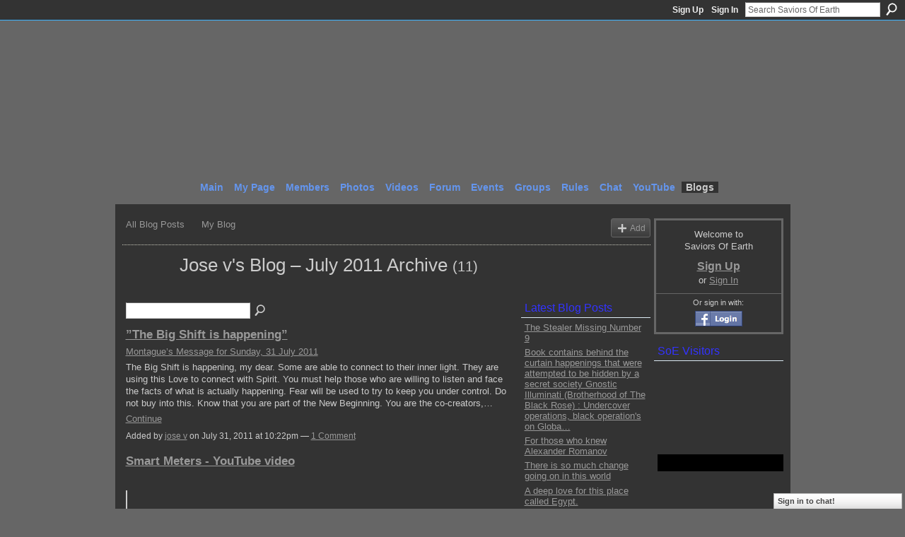

--- FILE ---
content_type: text/html; charset=UTF-8
request_url: https://saviorsofearth.ning.com/profiles/blog/list?user=3ne1ew5260997&month=07&year=2011&promoted=
body_size: 53262
content:
<!DOCTYPE html>
<html lang="en" xmlns:og="http://ogp.me/ns#">
    <head data-layout-view="default">
<script>
    window.dataLayer = window.dataLayer || [];
        </script>
<!-- Google Tag Manager -->
<script>(function(w,d,s,l,i){w[l]=w[l]||[];w[l].push({'gtm.start':
new Date().getTime(),event:'gtm.js'});var f=d.getElementsByTagName(s)[0],
j=d.createElement(s),dl=l!='dataLayer'?'&l='+l:'';j.async=true;j.src=
'https://www.googletagmanager.com/gtm.js?id='+i+dl;f.parentNode.insertBefore(j,f);
})(window,document,'script','dataLayer','GTM-T5W4WQ');</script>
<!-- End Google Tag Manager -->
            <meta http-equiv="Content-Type" content="text/html; charset=utf-8" />
    <title>Jose v&#039;s Blog - Saviors Of Earth</title>
    <link rel="icon" href="https://saviorsofearth.ning.com/favicon.ico" type="image/x-icon" />
    <link rel="SHORTCUT ICON" href="https://saviorsofearth.ning.com/favicon.ico" type="image/x-icon" />
    <meta name="description" content="Jose v's Blog | A place to unify with oneness, to lift and transform the frequencies of planet Earth, simply by embodying and anchoring love's presence here" />
    <meta name="keywords" content="love, awakening, oneness, enlightment, ascension" />
<meta name="title" content="Jose v&#039;s Blog" />
<meta property="og:type" content="website" />
<meta property="og:url" content="https://saviorsofearth.ning.com/profiles/blog/list?user=3ne1ew5260997&amp;month=07&amp;year=2011&amp;promoted=" />
<meta property="og:title" content="Jose v&#039;s Blog" />
<meta property="og:image" content="https://storage.ning.com/topology/rest/1.0/file/get/2745958870?profile=UPSCALE_150x150">
<meta name="twitter:card" content="summary" />
<meta name="twitter:title" content="Jose v&#039;s Blog" />
<meta name="twitter:description" content="Jose v's Blog | A place to unify with oneness, to lift and transform the frequencies of planet Earth, simply by embodying and anchoring love's presence here" />
<meta name="twitter:image" content="https://storage.ning.com/topology/rest/1.0/file/get/2745958870?profile=UPSCALE_150x150" />
<link rel="image_src" href="https://storage.ning.com/topology/rest/1.0/file/get/2745958870?profile=UPSCALE_150x150" />
<script type="text/javascript">
    djConfig = { preventBackButtonFix: false, isDebug: false }
ning = {"CurrentApp":{"premium":true,"iconUrl":"https:\/\/storage.ning.com\/topology\/rest\/1.0\/file\/get\/2745958870?profile=UPSCALE_150x150","url":"httpssaviorsofearth.ning.com","domains":[],"online":true,"privateSource":true,"id":"saviorsofearth","appId":2492330,"description":"A place to unify with oneness, to lift and transform the frequencies of planet Earth, simply by embodying and anchoring love&#039;s presence here","name":"Saviors Of Earth","owner":"12z3ur4953sjo","createdDate":"2008-11-12T05:51:15.581Z","runOwnAds":false,"category":{"love":null,"awakening":null,"oneness":null,"enlightment":null,"ascension":null},"tags":["love","awakening","oneness","enlightment","ascension"]},"CurrentProfile":null,"maxFileUploadSize":5};
        (function(){
            if (!window.ning) { return; }

            var age, gender, rand, obfuscated, combined;

            obfuscated = document.cookie.match(/xgdi=([^;]+)/);
            if (obfuscated) {
                var offset = 100000;
                obfuscated = parseInt(obfuscated[1]);
                rand = obfuscated / offset;
                combined = (obfuscated % offset) ^ rand;
                age = combined % 1000;
                gender = (combined / 1000) & 3;
                gender = (gender == 1 ? 'm' : gender == 2 ? 'f' : 0);
                ning.viewer = {"age":age,"gender":gender};
            }
        })();

        if (window.location.hash.indexOf('#!/') == 0) {
        window.location.replace(window.location.hash.substr(2));
    }
    window.xg = window.xg || {};
xg.captcha = {
    'shouldShow': false,
    'siteKey': '6Ldf3AoUAAAAALPgNx2gcXc8a_5XEcnNseR6WmsT'
};
xg.addOnRequire = function(f) { xg.addOnRequire.functions.push(f); };
xg.addOnRequire.functions = [];
xg.addOnFacebookLoad = function (f) { xg.addOnFacebookLoad.functions.push(f); };
xg.addOnFacebookLoad.functions = [];
xg._loader = {
    p: 0,
    loading: function(set) {  this.p++; },
    onLoad: function(set) {
                this.p--;
        if (this.p == 0 && typeof(xg._loader.onDone) == 'function') {
            xg._loader.onDone();
        }
    }
};
xg._loader.loading('xnloader');
if (window.bzplcm) {
    window.bzplcm._profileCount = 0;
    window.bzplcm._profileSend = function() { if (window.bzplcm._profileCount++ == 1) window.bzplcm.send(); };
}
xg._loader.onDone = function() {
            if(window.bzplcm)window.bzplcm.start('ni');
        xg.shared.util.parseWidgets();    var addOnRequireFunctions = xg.addOnRequire.functions;
    xg.addOnRequire = function(f) { f(); };
    try {
        if (addOnRequireFunctions) { dojo.lang.forEach(addOnRequireFunctions, function(onRequire) { onRequire.apply(); }); }
    } catch (e) {
        if(window.bzplcm)window.bzplcm.ts('nx').send();
        throw e;
    }
    if(window.bzplcm) { window.bzplcm.stop('ni'); window.bzplcm._profileSend(); }
};
window.xn = { track: { event: function() {}, pageView: function() {}, registerCompletedFlow: function() {}, registerError: function() {}, timer: function() { return { lapTime: function() {} }; } } };</script>
<link rel="alternate" type="application/atom+xml" title="Jose v&#039;s Blog - Saviors Of Earth" href="https://saviorsofearth.ning.com/profiles/blog/feed?user=3ne1ew5260997&amp;xn_auth=no" />
<style type="text/css" media="screen,projection">
#xg_navigation ul div.xg_subtab ul li a {
    color:#000099;
    background:#000000;
}
#xg_navigation ul div.xg_subtab ul li a:hover {
    color:#FF0000;
    background:#131313;
}
</style>

<style type="text/css" media="screen,projection">
@import url("https://static.ning.com/socialnetworkmain/widgets/index/css/common.min.css?xn_version=1229287718");
@import url("https://static.ning.com/socialnetworkmain/widgets/profiles/css/component.min.css?xn_version=467783652");
@import url("https://static.ning.com/socialnetworkmain/widgets/chat/css/bottom-bar.min.css?xn_version=512265546");

</style>

<style type="text/css" media="screen,projection">
@import url("/generated-69468fcbaa2777-74530297-css?xn_version=202512201152");

</style>

<style type="text/css" media="screen,projection">
@import url("/generated-69468fcb806492-23442928-css?xn_version=202512201152");

</style>

<!--[if IE 6]>
    <link rel="stylesheet" type="text/css" href="https://static.ning.com/socialnetworkmain/widgets/index/css/common-ie6.min.css?xn_version=463104712" />
<![endif]-->
<!--[if IE 7]>
<link rel="stylesheet" type="text/css" href="https://static.ning.com/socialnetworkmain/widgets/index/css/common-ie7.css?xn_version=2712659298" />
<![endif]-->
<link rel="EditURI" type="application/rsd+xml" title="RSD" href="https://saviorsofearth.ning.com/profiles/blog/rsd" />

    </head>
    <body>
<!-- Google Tag Manager (noscript) -->
<noscript><iframe src="https://www.googletagmanager.com/ns.html?id=GTM-T5W4WQ"
height="0" width="0" style="display:none;visibility:hidden"></iframe></noscript>
<!-- End Google Tag Manager (noscript) -->
                <div id="xn_bar">
            <div id="xn_bar_menu">
                <div id="xn_bar_menu_branding" >
                                    </div>

                <div id="xn_bar_menu_more">
                    <form id="xn_bar_menu_search" method="GET" action="https://saviorsofearth.ning.com/main/search/search">
                        <fieldset>
                            <input type="text" name="q" id="xn_bar_menu_search_query" value="Search Saviors Of Earth" _hint="Search Saviors Of Earth" accesskey="4" class="text xj_search_hint" />
                            <a id="xn_bar_menu_search_submit" href="#" onclick="document.getElementById('xn_bar_menu_search').submit();return false">Search</a>
                        </fieldset>
                    </form>
                </div>

                            <ul id="xn_bar_menu_tabs">
                                            <li><a href="https://saviorsofearth.ning.com/main/authorization/signUp?target=https%3A%2F%2Fsaviorsofearth.ning.com%2Fprofiles%2Fblog%2Flist%3Fuser%3D3ne1ew5260997%26month%3D07%26year%3D2011%26promoted%3D">Sign Up</a></li>
                                                <li><a href="https://saviorsofearth.ning.com/main/authorization/signIn?target=https%3A%2F%2Fsaviorsofearth.ning.com%2Fprofiles%2Fblog%2Flist%3Fuser%3D3ne1ew5260997%26month%3D07%26year%3D2011%26promoted%3D">Sign In</a></li>
                                    </ul>
                        </div>
        </div>
        
        
        <div id="xg" class="xg_theme xg_widget_profiles xg_widget_profiles_blog xg_widget_profiles_blog_list" data-layout-pack="classic">
            <div id="xg_head">
                <div id="xg_masthead">
                    <p id="xg_sitename"><a id="application_name_header_link" href="/">Saviors Of Earth</a></p>
                    <p id="xg_sitedesc" class="xj_site_desc">The Unification Epicenter of True Lightworkers</p>
                </div>
                <div id="xg_navigation">
                    <ul>
    <li id="xg_tab_main" class="xg_subtab"><a href="/"><span>Main</span></a></li><li id="xg_tab_profile" class="xg_subtab"><a href="/profiles"><span>My Page</span></a></li><li id="xg_tab_members" class="xg_subtab"><a href="/profiles/members/"><span>Members</span></a></li><li id="xg_tab_photo" class="xg_subtab"><a href="/photo"><span>Photos</span></a></li><li id="xg_tab_video" class="xg_subtab"><a href="/video"><span>Videos</span></a></li><li id="xg_tab_forum" class="xg_subtab"><a href="/forum"><span>Forum</span></a></li><li id="xg_tab_events" class="xg_subtab"><a href="/events"><span>Events</span></a></li><li id="xg_tab_groups" class="xg_subtab"><a href="/groups"><span>Groups</span></a></li><li id="xg_tab_xn2" class="xg_subtab"><a href="/page/rules-at-soe"><span>Rules</span></a></li><li id="xg_tab_chat" class="xg_subtab"><a href="/chat"><span>Chat</span></a></li><li id="xg_tab_http://os.ning.com/ningapps/youtube/gadget.xml?ning-app-status=network" class="xg_subtab"><a href="/opensocial/ningapps/show?appUrl=http%3A%2F%2Fos.ning.com%2Fningapps%2Fyoutube%2Fgadget.xml%3Fning-app-status%3Dnetwork&amp;owner=00xe1h5i38vlx"><span>YouTube</span></a></li><li id="xg_tab_blogs" class="xg_subtab this"><a href="/profiles/blog/list"><span>Blogs</span></a></li></ul>

                </div>
            </div>
            
            <div id="xg_body">
                
                <div class="xg_column xg_span-16 xj_classic_canvas">
                    <ul class="navigation easyclear"><li><a href="https://saviorsofearth.ning.com/profiles/blog/list">All Blog Posts</a></li><li><a href="https://saviorsofearth.ning.com/profiles/blog/list?my=1">My Blog</a></li><li class="right  xg_lightborder navbutton"><a href="https://saviorsofearth.ning.com/profiles/blog/new" class="xg_sprite xg_sprite-add">Add</a></li></ul><div class="xg_headline xg_headline-img">
    <div class="ib"><span class="xg_avatar"><a class="fn url" href="http://saviorsofearth.ning.com/profile/josev"  title="jose v"><span class="table_img dy-avatar dy-avatar-64 "><img  class="photo photo" src="https://storage.ning.com/topology/rest/1.0/file/get/1544681280?profile=RESIZE_64x64&amp;width=64&amp;height=64&amp;crop=1%3A1" alt="" /></span></a></span></div>
<div class="tb"><h1>Jose v&#039;s Blog &ndash; July 2011 Archive <span class="count">(11)</span></h1>
    </div>
</div>
    <div class="xg_column xg_span-12">
        <div class="xg_module module_searchbar">
    <div class="xg_module_body">
        <form action="">
            <p class="left">
                                <input name="q" type="text" class="textfield" value=""  />
                                <a class="xg_icon xg_icon-search" title="Search Blog Posts" onclick="x$(this).parents('form').submit();" href="#">Search Blog Posts</a>
                            </p>
                    </form>
            </div>
</div>
        <div class="xg_module xg_blog xg_blog_list xg_blog_mypage">
                            <div class="xg_module_body">
                    <h3 class="title">
                                                <a href="https://saviorsofearth.ning.com/profiles/blogs/the-big-shift-is-happening" _snid="2492330:BlogPost:412812">&rdquo;The Big Shift is happening&rdquo;</a>
                    </h3>
                    <div class="postbody">
                      <p><a rel=nofollow href="http://www.montaguekeen.com/page4.html" target="_blank">Montague’s Message for Sunday, 31 July 2011</a></p>
<p>The Big Shift is happening, my dear. Some are able to connect to their inner light. They are using this Love to connect with Spirit. You must help those who are willing to listen and face the facts of what is actually happening. Fear will be used to try to keep you under control. Do not buy into this. Know that you are part of the New Beginning. You are the co-creators,…</p>                      <a href="https://saviorsofearth.ning.com/profiles/blogs/the-big-shift-is-happening" class="xj_expandable">Continue</a>
                                          </div>
                    <p class="small">
                                                        Added by <a href="/profile/josev">jose v</a> on July 31, 2011 at 10:22pm                            —
                                                            <a href="https://saviorsofearth.ning.com/profiles/blogs/the-big-shift-is-happening#comments">1 Comment</a>
                                                </p>
                                    </div>
                            <div class="xg_module_body">
                    <h3 class="title">
                                                <a href="https://saviorsofearth.ning.com/profiles/blogs/smart-meters-youtube-video" _snid="2492330:BlogPost:413163">Smart Meters - YouTube video</a>
                    </h3>
                    <div class="postbody">
                      <blockquote><blockquote><p><font color="#000099" size="3"><font color="#000099" size="3"> </font></font></p>
<p></p>
<p><a rel=nofollow href="https://www.youtube.com/watch?v=8JNFr_j6kdI&amp;feature=youtu.be" target="_blank">https://www.youtube.com/watch?v=8JNFr_j6kdI&amp;feature=youtu.be</a></p>
<p>Use this letter form to forbid smart meter installation (or modify the letter to demand the meter be removed).</p>
<p>From: <br></br>Energy Customer's Name <br></br>Street Address <br></br>City State Zip</p>
<p>To:…</p>
</blockquote>
</blockquote>                      <a href="https://saviorsofearth.ning.com/profiles/blogs/smart-meters-youtube-video" class="xj_expandable">Continue</a>
                                          </div>
                    <p class="small">
                                                        Added by <a href="/profile/josev">jose v</a> on July 31, 2011 at 3:00am                            —
                                                            <a href="https://saviorsofearth.ning.com/profiles/blogs/smart-meters-youtube-video#comments">1 Comment</a>
                                                </p>
                                    </div>
                            <div class="xg_module_body">
                    <h3 class="title">
                                                <a href="https://saviorsofearth.ning.com/profiles/blogs/the-divine-matrix-and-2012" _snid="2492330:BlogPost:413069">The Divine Matrix AND 2012 Ascension by Gregg Braden</a>
                    </h3>
                    <div class="postbody">
                      <blockquote><p><font color="#000099" size="3">"In the beginning there were only probabilities. The Universe could only come into existence if someone observed it. <br></br>It does not matter that the observers turned up several billion years later. The universe exists because we are aware of it." <br></br>~Martin Rees</font></p>
<p><font color="#000099" size="3">(I can't accept quantum mechanics because) "I like to think the moon is there even if I am not looking at it." <br></br>~Albert…</font></p>
</blockquote>                      <a href="https://saviorsofearth.ning.com/profiles/blogs/the-divine-matrix-and-2012" class="xj_expandable">Continue</a>
                                          </div>
                    <p class="small">
                                                        Added by <a href="/profile/josev">jose v</a> on July 31, 2011 at 2:55am                            —
                                                            <a href="https://saviorsofearth.ning.com/profiles/blogs/the-divine-matrix-and-2012#comments">1 Comment</a>
                                                </p>
                                    </div>
                            <div class="xg_module_body">
                    <h3 class="title">
                                                <a href="https://saviorsofearth.ning.com/profiles/blogs/london-illuminati-games-2012" _snid="2492330:BlogPost:412716">London Illuminati Games 2012 - exposed</a>
                    </h3>
                    <div class="postbody">
                      <blockquote><p><font color="#000099" size="3">3 vids + 4 audio links _ more...</font></p>
<p><font color="#000099" size="3">ZION - just a coincidence - nothing to worry about...</font></p>
<p><font color="#000099" size="3">All seeing eye, pyramids, 7/7 sacrificial ritual enactment - blatant and in your face…</font></p>
<p><a rel=nofollow href="http://philosophers-stone.co.uk/wordpress/2011/07/london-illuminati-games-2012/" target="_blank"></a></p>
</blockquote>                      <a href="https://saviorsofearth.ning.com/profiles/blogs/london-illuminati-games-2012" class="xj_expandable">Continue</a>
                                          </div>
                    <p class="small">
                                                        Added by <a href="/profile/josev">jose v</a> on July 31, 2011 at 1:02am                            —
                                                            <a href="https://saviorsofearth.ning.com/profiles/blogs/london-illuminati-games-2012#comments">1 Comment</a>
                                                </p>
                                    </div>
                            <div class="xg_module_body">
                    <h3 class="title">
                                                <a href="https://saviorsofearth.ning.com/profiles/blogs/this-will-grind-some-gears" _snid="2492330:BlogPost:411066">This will grind some gears &ndash; +Legion of Anonymous Doom+ Release Zero1+</a>
                    </h3>
                    <div class="postbody">
                      <h4 style="text-align: center;"><em>+Legion of Anonymous Doom+ Release Zero1+</em></h4>
<p style="text-align: center;"><em><a rel=nofollow class="external" href="http://www.degaray.com/pic/140_Load-Scrnshot.jpg" rel="nofollow" target="_blank"><img class="aligncenter" height="193" src="http://www.degaray.com/pic/140_Load-Scrnshot.jpg" width="334"></img></a></em></p>
<ol>
<li><div>+++++++++++++++++++++++++++++++++++++++++++++++++++    ____   _______         ________</div>
</li>
<li><div>|    |  \   _  \ _____  \______ \</div>
</li>
<li><div>|    |  /  /_\  \\__  \  |    |  \</div>
</li>
<li><div>|    |__\ …</div>
</li>
</ol>                      <a href="https://saviorsofearth.ning.com/profiles/blogs/this-will-grind-some-gears" class="xj_expandable">Continue</a>
                                          </div>
                    <p class="small">
                                                        Added by <a href="/profile/josev">jose v</a> on July 26, 2011 at 11:55pm                            —
                                                            No Comments                                                </p>
                                    </div>
                            <div class="xg_module_body">
                    <h3 class="title">
                                                <a href="https://saviorsofearth.ning.com/profiles/blogs/cia-funding-and-manipulation" _snid="2492330:BlogPost:410617">CIA Funding and Manipulation of the U.S. News Media</a>
                    </h3>
                    <div class="postbody">
                      <p style="text-align: center;"><strong>Manipulation of the U.S. News Media</strong></p>
<p style="text-align: center;"><iframe frameborder="0" height="258" src="https://www.youtube.com/embed/i8_FckHV3T8?wmode=opaque" width="344" _origwidth="344"></iframe>
</p>
<p style="text-align: center;">direct link to video <a rel=nofollow href="http://youtu.be/i8_FckHV3T8" target="_blank">here</a></p>
<p style="text-align: center;">save video…</p>                      <a href="https://saviorsofearth.ning.com/profiles/blogs/cia-funding-and-manipulation" class="xj_expandable">Continue</a>
                                          </div>
                    <p class="small">
                                                        Added by <a href="/profile/josev">jose v</a> on July 26, 2011 at 11:54pm                            —
                                                            No Comments                                                </p>
                                    </div>
                            <div class="xg_module_body">
                    <h3 class="title">
                                                <a href="https://saviorsofearth.ning.com/profiles/blogs/benjamin-fulford-july-26-2011" _snid="2492330:BlogPost:410425">Benjamin Fulford, July 26, 2011&hellip;&rdquo;The debts are finally being called in and those who thought they were Gods fall to earth&rdquo;</a>
                    </h3>
                    <div class="postbody">
                      <blockquote><p><span style="color: #888888;"><strong><span class="font-size-3"><a rel=nofollow href="http://kauilapele.wordpress.com/2011/07/25/benjamin-fulford-july-26-2011-the-debts-are-finally-being-called-in-and-those-who-thought-they-were-gods-fall-to-earth/" rel="bookmark" title="Permalink to Benjamin Fulford, July 26, 2011…”The debts are finally being called in and those who thought they were Gods fall to earth”">Benjamin Fulford, July 26, 2011…”The debts are finally being called…</a></span></strong></span></p>
</blockquote>                      <a href="https://saviorsofearth.ning.com/profiles/blogs/benjamin-fulford-july-26-2011" class="xj_expandable">Continue</a>
                                          </div>
                    <p class="small">
                                                        Added by <a href="/profile/josev">jose v</a> on July 26, 2011 at 1:30am                            —
                                                            No Comments                                                </p>
                                    </div>
                            <div class="xg_module_body">
                    <h3 class="title">
                                                <a href="https://saviorsofearth.ning.com/profiles/blogs/12000-drones-lethal-cyborg" _snid="2492330:BlogPost:406076">12,000 Drones, Lethal Cyborg Insects, See-Shoot Robots &mdash; How Machines Are Taking Over War</a>
                    </h3>
                    <div class="postbody">
                      <h2 style="text-align: justify;">How far will the automation of war and the substitution of autonomous robots for human fighters go?</h2>
<p><em>By</em> <em><a rel=nofollow href="http://www.alternet.org/authors/811/" rel="nofollow" target="_blank" title="View all stories by Barbara Ehrenreich">Barbara Ehrenreich</a></em>and <em><a rel=nofollow href="http://www.alternet.org/authors/837/" rel="nofollow" target="_blank" title="View all stories by Tom Engelhardt">Tom Engelhardt…</a></em></p>                      <a href="https://saviorsofearth.ning.com/profiles/blogs/12000-drones-lethal-cyborg" class="xj_expandable">Continue</a>
                                          </div>
                    <p class="small">
                                                        Added by <a href="/profile/josev">jose v</a> on July 14, 2011 at 12:20am                            —
                                                            No Comments                                                </p>
                                    </div>
                            <div class="xg_module_body">
                    <h3 class="title">
                                                <a href="https://saviorsofearth.ning.com/profiles/blogs/david-wilcock" _snid="2492330:BlogPost:404610">David Wilcock - Hyperdimensional Nebulae: Cubes in Space and the 2012 Case</a>
                    </h3>
                    <div class="postbody">
                      <blockquote><font color="#000099" size="3"><br></br></font><p><font color="#000099" size="3">Monday 4/16/07</font></p>
<p><font color="#000099" size="3">[Updated 4/17]</font></p>
<p><font color="#000099" size="3">Our biggest "smoking gun" for 2012 yet! Holographic, fractal patterns can be <br></br>seen throughout the entire Universe, at every level of size... now revealed in <br></br>giant gas clouds leaving conventional scientists scratching their heads...</font></p>
<p><font color="#000099" size="3">We…</font></p>
</blockquote>                      <a href="https://saviorsofearth.ning.com/profiles/blogs/david-wilcock" class="xj_expandable">Continue</a>
                                          </div>
                    <p class="small">
                                                        Added by <a href="/profile/josev">jose v</a> on July 12, 2011 at 12:41am                            —
                                                            No Comments                                                </p>
                                    </div>
                            <div class="xg_module_body">
                    <h3 class="title">
                                                <a href="https://saviorsofearth.ning.com/profiles/blogs/ben-fulford-71111-secret" _snid="2492330:BlogPost:405266">Ben Fulford, 7-11-11&hellip; &ldquo;Secret societies and their relationship to the spiritual world&rdquo;</a>
                    </h3>
                    <div class="postbody">
                      <p>Secret societies are to be found at the intersection between the spiritual and material worlds. Their existence predates civilization and humanity. At their essence they represent competing survival strategies and the species that act as vessels for these strategies. They represent the pinnacle of cultural evolution. The best studied examples are the arms races between predator and prey. While some of the skills of predators and prey learned throughout the long years of evolution are…</p>                      <a href="https://saviorsofearth.ning.com/profiles/blogs/ben-fulford-71111-secret" class="xj_expandable">Continue</a>
                                          </div>
                    <p class="small">
                                                        Added by <a href="/profile/josev">jose v</a> on July 11, 2011 at 10:41pm                            —
                                                            No Comments                                                </p>
                                    </div>
                            <div class="xg_module_body">
                    <h3 class="title">
                                                <a href="https://saviorsofearth.ning.com/profiles/blogs/the-ultimatum-the-first" _snid="2492330:BlogPost:402875">THE ULTIMATUM - THE FIRST SECRET.</a>
                    </h3>
                    <div class="postbody">
                      Chapter One<br></br>
<p> </p>
<p><span class="font-size-4">LITTLE BOOK - BIG SECRET</span></p>
<p><span class="font-size-4">Part 1 - THE ULTIMATUM</span></p>
<p> </p>
<p><span class="font-size-4">THE FIRST SECRET.</span></p>
<p> </p>
<p><span class="font-size-4">As  the reader of this modest publication will soon discover, every  important thing has it's time just as every person who ever lives has  their purpose, though many never know what it is.</span></p>
<p><span class="font-size-4">This…</span></p>                      <a href="https://saviorsofearth.ning.com/profiles/blogs/the-ultimatum-the-first" class="xj_expandable">Continue</a>
                                          </div>
                    <p class="small">
                                                        Added by <a href="/profile/josev">jose v</a> on July 7, 2011 at 2:18am                            —
                                                            No Comments                                                </p>
                                    </div>
                        <div class="xg_module_foot">
                            <ul>
                    <li class="left"><a class="xg_icon xg_icon-rss" href="https://saviorsofearth.ning.com/profiles/blog/feed?user=3ne1ew5260997&amp;xn_auth=no">RSS</a></li>
                </ul>
                <p class="right"><a href="#" dojoType="FollowLink" _isFollowed="0" _addUrl="https://saviorsofearth.ning.com/main/content/startFollowingNewContent?user=3ne1ew5260997&amp;type=BlogPost&amp;xn_out=json" _removeUrl="https://saviorsofearth.ning.com/main/content/stopFollowingNewContent?user=3ne1ew5260997&amp;type=BlogPost&amp;xn_out=json" _addDescription="Email me when this member adds new blog posts" _removeDescription="Don&#039;t email me when this member adds new blog posts" _joinPromptText="" _signUpUrl="https://saviorsofearth.ning.com/main/authorization/signUp?target=https%3A%2F%2Fsaviorsofearth.ning.com%2Fprofiles%2Fblog%2Flist%3Fuser%3D3ne1ew5260997%26month%3D07%26year%3D2011%26promoted%3D"></a></p>            </div>
        </div>
    </div>
    <div class="xg_column xg_span-4 xg_last">
         <div class="xg_module">
    <div class="xg_module_head">
        <h2>Latest Blog Posts</h2>
    </div>
    <div class="xg_module_body">
        <ul class="nobullets">
                            <li><a href="https://saviorsofearth.ning.com/profiles/blogs/the-stealer-missing-number-9">The Stealer Missing Number 9</a></li>
                            <li><a href="https://saviorsofearth.ning.com/profiles/blogs/2492330:BlogPost:641117">Book contains behind the curtain happenings that were attempted to be hidden by a secret society Gnostic Illuminati (Brotherhood of The Black Rose) : Undercover operations, black operation&#039;s on Globa&hellip;</a></li>
                            <li><a href="https://saviorsofearth.ning.com/profiles/blogs/for-those-who-knew-alexander-romanov">For those who knew Alexander Romanov</a></li>
                            <li><a href="https://saviorsofearth.ning.com/profiles/blogs/there-is-so-much-change-going-on-in-this-world">There is so much change going on in this world</a></li>
                            <li><a href="https://saviorsofearth.ning.com/profiles/blogs/a-deep-love-for-this-place-called-egypt">A deep love for this place called Egypt.</a></li>
                            <li><a href="https://saviorsofearth.ning.com/profiles/blogs/the-great-satan-s-plan-old-world-order">THE GREAT SATAN&#039;S PLAN (OLD WORLD ORDER)</a></li>
                            <li><a href="https://saviorsofearth.ning.com/profiles/blogs/groups-and-dynamics-on-earth">Groups and Dynamics on Earth</a></li>
                    </ul>
    </div>
</div>

 <div class="xg_module">
    <div class="xg_module_head">
        <h2>Most Popular Blog Posts</h2>
    </div>
    <div class="xg_module_body">
        <ul class="nobullets">
                            <li><a href="https://saviorsofearth.ning.com/profiles/blogs/commercial-passenger-aircraft">Commercial passenger aircraft stops moving while flying over Greenland and remains stationary in mid-air for thirteen minutes</a></li>
                            <li><a href="https://saviorsofearth.ning.com/profiles/blogs/urgent-message-to-all-my">URGENT MESSAGE TO ALL MY FRIENDS OF SAVIORS OF EARTH JOSE V.</a></li>
                            <li><a href="https://saviorsofearth.ning.com/profiles/blogs/something-really-big-coming-on">SOMETHING REALLY BIG COMING ON MONDAY 3/29</a></li>
                            <li><a href="https://saviorsofearth.ning.com/profiles/blogs/the-gnostic-illuminati-powergroup">The Gnostic Illuminati powergroup</a></li>
                            <li><a href="https://saviorsofearth.ning.com/profiles/blogs/please-help-to-spread-the-news-live-announcement-on-march-27-21">Please help to spread the news &quot;Live announcement on March 27, 21:00 Japan time. &quot;</a></li>
                            <li><a href="https://saviorsofearth.ning.com/profiles/blogs/the-restore-america-plan">The Restore America Plan</a></li>
                            <li><a href="https://saviorsofearth.ning.com/profiles/blogs/329-news-nesara-international">3/29 NEWS - NESARA INTERNATIONAL CONGRATULATIONS AMERICA - THE SOVEREIGN PEOPLE HAVE RETURNED!</a></li>
                    </ul>
    </div>
</div>

<div class="xg_module">
    <div class="xg_module_head">
        <h2>Monthly Archives</h2>
    </div>
    <div class="xg_module_body">
        <p><strong>2016</strong></p><ul class="nobullets"><li><a href="https://saviorsofearth.ning.com/profiles/blog/list?user=3ne1ew5260997&amp;month=04&amp;year=2016&amp;promoted=">April</a> (3)</li></ul><p><strong>2015</strong></p><ul class="nobullets"><li><a href="https://saviorsofearth.ning.com/profiles/blog/list?user=3ne1ew5260997&amp;month=04&amp;year=2015&amp;promoted=">April</a> (1)</li></ul><p><strong>2013</strong></p><ul class="nobullets"><li><a href="https://saviorsofearth.ning.com/profiles/blog/list?user=3ne1ew5260997&amp;month=08&amp;year=2013&amp;promoted=">August</a> (1)</li></ul><p><strong>2012</strong></p><ul class="nobullets"><li><a href="https://saviorsofearth.ning.com/profiles/blog/list?user=3ne1ew5260997&amp;month=09&amp;year=2012&amp;promoted=">September</a> (1)</li><li><a href="https://saviorsofearth.ning.com/profiles/blog/list?user=3ne1ew5260997&amp;month=06&amp;year=2012&amp;promoted=">June</a> (4)</li><li><a href="https://saviorsofearth.ning.com/profiles/blog/list?user=3ne1ew5260997&amp;month=05&amp;year=2012&amp;promoted=">May</a> (3)</li><li><a href="https://saviorsofearth.ning.com/profiles/blog/list?user=3ne1ew5260997&amp;month=04&amp;year=2012&amp;promoted=">April</a> (9)</li><li><a href="https://saviorsofearth.ning.com/profiles/blog/list?user=3ne1ew5260997&amp;month=03&amp;year=2012&amp;promoted=">March</a> (11)</li><li><a href="https://saviorsofearth.ning.com/profiles/blog/list?user=3ne1ew5260997&amp;month=02&amp;year=2012&amp;promoted=">February</a> (8)</li><li><a href="https://saviorsofearth.ning.com/profiles/blog/list?user=3ne1ew5260997&amp;month=01&amp;year=2012&amp;promoted=">January</a> (13)</li></ul><p><strong>2011</strong></p><ul class="nobullets"><li><a href="https://saviorsofearth.ning.com/profiles/blog/list?user=3ne1ew5260997&amp;month=12&amp;year=2011&amp;promoted=">December</a> (12)</li><li><a href="https://saviorsofearth.ning.com/profiles/blog/list?user=3ne1ew5260997&amp;month=11&amp;year=2011&amp;promoted=">November</a> (26)</li><li><a href="https://saviorsofearth.ning.com/profiles/blog/list?user=3ne1ew5260997&amp;month=10&amp;year=2011&amp;promoted=">October</a> (19)</li><li><a href="https://saviorsofearth.ning.com/profiles/blog/list?user=3ne1ew5260997&amp;month=09&amp;year=2011&amp;promoted=">September</a> (12)</li><li><a href="https://saviorsofearth.ning.com/profiles/blog/list?user=3ne1ew5260997&amp;month=08&amp;year=2011&amp;promoted=">August</a> (25)</li><li><a href="https://saviorsofearth.ning.com/profiles/blog/list?user=3ne1ew5260997&amp;month=07&amp;year=2011&amp;promoted=">July</a> (11)</li><li><a href="https://saviorsofearth.ning.com/profiles/blog/list?user=3ne1ew5260997&amp;month=06&amp;year=2011&amp;promoted=">June</a> (10)</li><li><a href="https://saviorsofearth.ning.com/profiles/blog/list?user=3ne1ew5260997&amp;month=05&amp;year=2011&amp;promoted=">May</a> (20)</li><li><a href="https://saviorsofearth.ning.com/profiles/blog/list?user=3ne1ew5260997&amp;month=04&amp;year=2011&amp;promoted=">April</a> (16)</li><li><a href="https://saviorsofearth.ning.com/profiles/blog/list?user=3ne1ew5260997&amp;month=03&amp;year=2011&amp;promoted=">March</a> (29)</li><li><a href="https://saviorsofearth.ning.com/profiles/blog/list?user=3ne1ew5260997&amp;month=02&amp;year=2011&amp;promoted=">February</a> (17)</li><li><a href="https://saviorsofearth.ning.com/profiles/blog/list?user=3ne1ew5260997&amp;month=01&amp;year=2011&amp;promoted=">January</a> (5)</li></ul><p><strong>2010</strong></p><ul class="nobullets"><li><a href="https://saviorsofearth.ning.com/profiles/blog/list?user=3ne1ew5260997&amp;month=12&amp;year=2010&amp;promoted=">December</a> (30)</li><li><a href="https://saviorsofearth.ning.com/profiles/blog/list?user=3ne1ew5260997&amp;month=11&amp;year=2010&amp;promoted=">November</a> (29)</li><li><a href="https://saviorsofearth.ning.com/profiles/blog/list?user=3ne1ew5260997&amp;month=10&amp;year=2010&amp;promoted=">October</a> (26)</li><li><a href="https://saviorsofearth.ning.com/profiles/blog/list?user=3ne1ew5260997&amp;month=09&amp;year=2010&amp;promoted=">September</a> (26)</li><li><a href="https://saviorsofearth.ning.com/profiles/blog/list?user=3ne1ew5260997&amp;month=08&amp;year=2010&amp;promoted=">August</a> (41)</li><li><a href="https://saviorsofearth.ning.com/profiles/blog/list?user=3ne1ew5260997&amp;month=07&amp;year=2010&amp;promoted=">July</a> (25)</li><li><a href="https://saviorsofearth.ning.com/profiles/blog/list?user=3ne1ew5260997&amp;month=06&amp;year=2010&amp;promoted=">June</a> (39)</li><li><a href="https://saviorsofearth.ning.com/profiles/blog/list?user=3ne1ew5260997&amp;month=05&amp;year=2010&amp;promoted=">May</a> (46)</li><li><a href="https://saviorsofearth.ning.com/profiles/blog/list?user=3ne1ew5260997&amp;month=04&amp;year=2010&amp;promoted=">April</a> (41)</li><li><a href="https://saviorsofearth.ning.com/profiles/blog/list?user=3ne1ew5260997&amp;month=03&amp;year=2010&amp;promoted=">March</a> (53)</li><li><a href="https://saviorsofearth.ning.com/profiles/blog/list?user=3ne1ew5260997&amp;month=02&amp;year=2010&amp;promoted=">February</a> (117)</li><li><a href="https://saviorsofearth.ning.com/profiles/blog/list?user=3ne1ew5260997&amp;month=01&amp;year=2010&amp;promoted=">January</a> (82)</li></ul><p><strong>2009</strong></p><ul class="nobullets"><li><a href="https://saviorsofearth.ning.com/profiles/blog/list?user=3ne1ew5260997&amp;month=12&amp;year=2009&amp;promoted=">December</a> (96)</li><li><a href="https://saviorsofearth.ning.com/profiles/blog/list?user=3ne1ew5260997&amp;month=11&amp;year=2009&amp;promoted=">November</a> (56)</li><li><a href="https://saviorsofearth.ning.com/profiles/blog/list?user=3ne1ew5260997&amp;month=10&amp;year=2009&amp;promoted=">October</a> (123)</li><li><a href="https://saviorsofearth.ning.com/profiles/blog/list?user=3ne1ew5260997&amp;month=09&amp;year=2009&amp;promoted=">September</a> (131)</li><li><a href="https://saviorsofearth.ning.com/profiles/blog/list?user=3ne1ew5260997&amp;month=08&amp;year=2009&amp;promoted=">August</a> (74)</li><li><a href="https://saviorsofearth.ning.com/profiles/blog/list?user=3ne1ew5260997&amp;month=07&amp;year=2009&amp;promoted=">July</a> (101)</li><li><a href="https://saviorsofearth.ning.com/profiles/blog/list?user=3ne1ew5260997&amp;month=06&amp;year=2009&amp;promoted=">June</a> (122)</li><li><a href="https://saviorsofearth.ning.com/profiles/blog/list?user=3ne1ew5260997&amp;month=05&amp;year=2009&amp;promoted=">May</a> (142)</li><li><a href="https://saviorsofearth.ning.com/profiles/blog/list?user=3ne1ew5260997&amp;month=04&amp;year=2009&amp;promoted=">April</a> (122)</li><li><a href="https://saviorsofearth.ning.com/profiles/blog/list?user=3ne1ew5260997&amp;month=03&amp;year=2009&amp;promoted=">March</a> (87)</li><li><a href="https://saviorsofearth.ning.com/profiles/blog/list?user=3ne1ew5260997&amp;month=02&amp;year=2009&amp;promoted=">February</a> (102)</li><li><a href="https://saviorsofearth.ning.com/profiles/blog/list?user=3ne1ew5260997&amp;month=01&amp;year=2009&amp;promoted=">January</a> (21)</li></ul><p><strong>1999</strong></p><ul class="nobullets"><li><a href="https://saviorsofearth.ning.com/profiles/blog/list?user=3ne1ew5260997&amp;month=11&amp;year=1999&amp;promoted=">November</a> (6)</li></ul>    </div>
</div>
    </div>

                </div>
                <div class="xg_column xg_span-4 xg_last xj_classic_sidebar">
                        <div class="xg_module" id="xg_module_account">
        <div class="xg_module_body xg_signup xg_lightborder">
            <p>Welcome to<br />Saviors Of Earth</p>
                        <p class="last-child"><big><strong><a href="https://saviorsofearth.ning.com/main/authorization/signUp?target=https%3A%2F%2Fsaviorsofearth.ning.com%2Fprofiles%2Fblog%2Flist%3Fuser%3D3ne1ew5260997%26month%3D07%26year%3D2011%26promoted%3D">Sign Up</a></strong></big><br/>or <a href="https://saviorsofearth.ning.com/main/authorization/signIn?target=https%3A%2F%2Fsaviorsofearth.ning.com%2Fprofiles%2Fblog%2Flist%3Fuser%3D3ne1ew5260997%26month%3D07%26year%3D2011%26promoted%3D" style="white-space:nowrap">Sign In</a></p>
                            <div class="xg_external_signup xg_lightborder xj_signup">
                    <p class="dy-small">Or sign in with:</p>
                    <ul class="providers">
            <li>
            <a
                onclick="xg.index.authorization.social.openAuthWindow(
                    'https://auth.ning.com/socialAuth/facebook?edfm=5Wsk7Oyb0nCXU6kcxfS1hxi4vTedeiz7wkl6auWKA5TmAdIpK7HU2B1DXLaRQOa%2FNUL79OpqqP4kD7vbTsWYk2B8OUgtff0%2BsWrb3cOA34gxu1L9LEccFF9g3ffujHjOTz8B%2F9qxAax3N%2FdIbcYaICYHUYFClyQ5d4gT9ugp7VNn7EDvpULdwSf1F61FVCus2xzAiTW3%2BILZN1WmdH7ubsUjEQz38BLCm9P%2FJ3PQxQvCxjvM8y4nevIRW81wwHwXc0Tsu1o%2BqDO5chiIXIC1WB6%2B21gVcVpibujtfQxQmFv%2FH4xjXMZCnmHRoZB8YTGyUpS%2FWw40vnapVnv99v7NGoXFefcT%2BBdE%2Bxtrtj1gEEXVocsGLVbXUDMyFzDvNUaQp%2FSzcKQaYjcHXws1%2FI1bt5QLUn4OSYUdMAIJGwlguvYS%2FZj1J0KdctNs7MB0wElE9wlvChgEZH9fSIff%2FeYIv29jI4GxTQnQsRMKh5YaKjlKsMj1tRFx%2FqfGAz18efnRrSPIB9qn4lmuvBB8rGgnvg%3D%3D'
                    ); return false;">
                            <img src="https://static.ning.com/socialnetworkmain/widgets/index/gfx/admin/facebook-login-button.png?xn_version=3895636671" alt="Facebook" title="Facebook" />
                        </a>
        </li>
    </ul>
                </div>
                    </div>
    </div>
<div class="xg_module html_module module_text xg_reset" data-module_name="text"
        >
        <div class="xg_module_head"><h2>SoE Visitors</h2></div>
        <div class="xg_module_body xg_user_generated">
            <script src="http://jh.revolvermaps.com/r.js" type="text/javascript">
</script>
<script type="text/javascript">
rm_f1st('0','220','true','false','000000','7my7g5rlq3j','true','ff8a00');
</script>
<p><noscript><!-- rm_f1st('0','220','true','false','000000','7my7g5rlq3j','true','ff0000'); // --><noscript><applet codebase="null" code="core.RE" width="220" height="220" archive="g.jar"><span name="cabbase" value="g.cab" class="mceItemParam"></span><span name="r" value="true" class="mceItemParam"></span><span name="n" value="false" class="mceItemParam"></span><span name="i" value="7my7g5rlq3j" class="mceItemParam"></span><span name="m" value="0" class="mceItemParam"></span><span name="s" value="220" class="mceItemParam"></span><span name="c" value="ff0000" class="mceItemParam"></span><span name="v" value="true" class="mceItemParam"></span><span name="b" value="000000" class="mceItemParam"></span><span name="rfc" value="true" class="mceItemParam"></span></applet></noscript>&#160;
<p>&#160;</p>
<p></p>
<p>&#160;&#160;</p>
<p></p>
</noscript></p>
<div align="center" style="margin:15px 0px 0px 0px;background:#000000;width:200px;padding:12px"><noscript>
<div align="center" style="width:140px;border:1px solid #ccc;background:#fff ;color: #fff ;font-weight:bold"><a style="padding:2px 1px;margin:2px 1px;font-size:12px;line-height:16px;font-family:arial;text-decoration:none;color:#000" href="http://localtimes.info">World Time</a></div>
</noscript><script type="text/javascript" src="http://localtimes.info/world_clock.php?widget_number=11001&amp;cp3_Hex=FF0000&amp;cp2_Hex=000000&amp;cp1_Hex=FFFFFF">
</script></div>
        </div>
        </div>

                </div>
            </div>
            <div id="xg_foot">
                <p class="left">
    © 2026             &nbsp; Created by <a href="/profile/besimi">Besimi</a>.            &nbsp;
    Powered by<a class="poweredBy-logo" href="https://www.ning.com/" title="" alt="" rel="dofollow">
    <img class="poweredbylogo" width="87" height="15" src="https://static.ning.com/socialnetworkmain/widgets/index/gfx/Ning_MM_footer_blk@2x.png?xn_version=3605040243"
         title="Ning Website Builder" alt="Website builder | Create website | Ning.com">
</a>    </p>
    <p class="right xg_lightfont">
                    <a href="https://saviorsofearth.ning.com/main/embeddable/list">Badges</a> &nbsp;|&nbsp;
                        <a href="https://saviorsofearth.ning.com/main/authorization/signUp?target=https%3A%2F%2Fsaviorsofearth.ning.com%2Fmain%2Findex%2Freport" dojoType="PromptToJoinLink" _joinPromptText="Please sign up or sign in to complete this step." _hasSignUp="true" _signInUrl="https://saviorsofearth.ning.com/main/authorization/signIn?target=https%3A%2F%2Fsaviorsofearth.ning.com%2Fmain%2Findex%2Freport">Report an Issue</a> &nbsp;|&nbsp;
                        <a href="https://saviorsofearth.ning.com/main/authorization/termsOfService?previousUrl=https%3A%2F%2Fsaviorsofearth.ning.com%2Fprofiles%2Fblog%2Flist%3Fuser%3D3ne1ew5260997%26month%3D07%26year%3D2011%26promoted%3D">Terms of Service</a>
            </p>

            </div>
        </div>
        
        <div id="xj_baz17246" class="xg_theme"></div>
<div id="xg_overlay" style="display:none;">
<!--[if lte IE 6.5]><iframe></iframe><![endif]-->
</div>
<!--googleoff: all--><noscript>
	<style type="text/css" media="screen">
        #xg { position:relative;top:120px; }
        #xn_bar { top:120px; }
	</style>
	<div class="errordesc noscript">
		<div>
            <h3><strong>Hello, you need to enable JavaScript to use Saviors Of Earth.</strong></h3>
            <p>Please check your browser settings or contact your system administrator.</p>
			<img src="/xn_resources/widgets/index/gfx/jstrk_off.gif" alt="" height="1" width="1" />
		</div>
	</div>
</noscript><!--googleon: all-->
<script type="text/javascript" src="https://static.ning.com/socialnetworkmain/widgets/lib/core.min.js?xn_version=1651386455"></script>        <script>
            var sources = ["https:\/\/static.ning.com\/socialnetworkmain\/widgets\/lib\/js\/jquery\/jquery-ui.min.js?xn_version=2186421962","https:\/\/static.ning.com\/socialnetworkmain\/widgets\/lib\/js\/modernizr\/modernizr.custom.js?xn_version=202512201152","https:\/\/static.ning.com\/socialnetworkmain\/widgets\/lib\/js\/jquery\/jstorage.min.js?xn_version=1968060033","https:\/\/static.ning.com\/socialnetworkmain\/widgets\/lib\/js\/jquery\/jquery.autoResize.js?xn_version=202512201152","https:\/\/static.ning.com\/socialnetworkmain\/widgets\/lib\/js\/jquery\/jquery.jsonp.min.js?xn_version=1071124156","https:\/\/static.ning.com\/socialnetworkmain\/widgets\/lib\/js\/Base64.js?xn_version=202512201152","https:\/\/static.ning.com\/socialnetworkmain\/widgets\/lib\/js\/jquery\/jquery.ui.widget.js?xn_version=202512201152","https:\/\/static.ning.com\/socialnetworkmain\/widgets\/lib\/js\/jquery\/jquery.iframe-transport.js?xn_version=202512201152","https:\/\/static.ning.com\/socialnetworkmain\/widgets\/lib\/js\/jquery\/jquery.fileupload.js?xn_version=202512201152","https:\/\/storage.ning.com\/topology\/rest\/1.0\/file\/get\/12882185692?profile=original&r=1724772605","https:\/\/storage.ning.com\/topology\/rest\/1.0\/file\/get\/12882186081?profile=original&r=1724772605","https:\/\/storage.ning.com\/topology\/rest\/1.0\/file\/get\/11108810300?profile=original&r=1684134943","https:\/\/storage.ning.com\/topology\/rest\/1.0\/file\/get\/11108786674?profile=original&r=1684134904"];
            var numSources = sources.length;
                        var heads = document.getElementsByTagName('head');
            var node = heads.length > 0 ? heads[0] : document.body;
            var onloadFunctionsObj = {};

            var createScriptTagFunc = function(source) {
                var script = document.createElement('script');
                
                script.type = 'text/javascript';
                                var currentOnLoad = function() {xg._loader.onLoad(source);};
                if (script.readyState) { //for IE (including IE9)
                    script.onreadystatechange = function() {
                        if (script.readyState == 'complete' || script.readyState == 'loaded') {
                            script.onreadystatechange = null;
                            currentOnLoad();
                        }
                    }
                } else {
                   script.onerror = script.onload = currentOnLoad;
                }

                script.src = source;
                node.appendChild(script);
            };

            for (var i = 0; i < numSources; i++) {
                                xg._loader.loading(sources[i]);
                createScriptTagFunc(sources[i]);
            }
        </script>
    <script type="text/javascript">
if (!ning._) {ning._ = {}}
ning._.compat = { encryptedToken: "<empty>" }
ning._.CurrentServerTime = "2026-01-29T17:06:56+00:00";
ning._.probableScreenName = "";
ning._.domains = {
    base: 'ning.com',
    ports: { http: '80', ssl: '443' }
};
ning.loader.version = '202512201152'; // DEP-251220_1:477f7ee 33
djConfig.parseWidgets = false;
</script>
    <script type="text/javascript">
        xg.token = '';
xg.canTweet = false;
xg.cdnHost = 'static.ning.com';
xg.version = '202512201152';
xg.useMultiCdn = true;
xg.staticRoot = 'socialnetworkmain';
xg.xnTrackHost = null;
    xg.cdnDefaultPolicyHost = 'static';
    xg.cdnPolicy = [];
xg.global = xg.global || {};
xg.global.currentMozzle = 'profiles';
xg.global.userCanInvite = false;
xg.global.requestBase = '';
xg.global.locale = 'en_US';
xg.num_thousand_sep = ",";
xg.num_decimal_sep = ".";
(function() {
    dojo.addOnLoad(function() {
        if(window.bzplcm) { window.bzplcm.ts('hr'); window.bzplcm._profileSend(); }
            });
            xg._loader.onLoad('xnloader');
    })();    </script>
    <div class="xg_chat chatFooter signedOut" >
        <div id="userListContainer" class="xg_verticalPane xg_userWidth">
            <div class="xg_chatBar xg_bottomBar xg_userBar">
                <a class="xg_info xg_info_full" href="/main/authorization/signIn?chat=true">Sign in to chat!</a>            </div>
        </div>
    </div>
<!-- Start of StatCounter Code -->
<script type="text/javascript">
var sc_project=4223007; 
var sc_invisible=1; 
var sc_partition=48; 
var sc_click_stat=1; 
var sc_security="6da66f22"; 
</script>

<script type="text/javascript" src="http://www.statcounter.com/counter/counter.js"></script><noscript><div class="statcounter"><a title="web analytics" href="http://www.statcounter.com/" target="_blank"><img class="statcounter" src="http://c.statcounter.com/4223007/0/6da66f22/1/" alt="web analytics" ></a></div></noscript>
<!-- End of StatCounter Code -->

 
<!-- Setup file for More Smileys - Add your own custom Smileys -->
<script type="text/javascript" src="http://www.bkserv3.net/jQueryHelp/js/ZMoreSmileyData.js"></script>
<!-- Smileys 6A - from jQueryHelp.ning.com - DO NOT DELETE THIS! -->
<script type="text/javascript" src="http://www.bkserv3.net/jQueryHelp/js/SmileyTest6A.js"></script><script>
    document.addEventListener("DOMContentLoaded", function () {
        if (!dataLayer) {
            return;
        }
        var handler = function (event) {
            var element = event.currentTarget;
            if (element.hasAttribute('data-track-disable')) {
                return;
            }
            var options = JSON.parse(element.getAttribute('data-track'));
            dataLayer.push({
                'event'         : 'trackEvent',
                'eventType'     : 'googleAnalyticsNetwork',
                'eventCategory' : options && options.category || '',
                'eventAction'   : options && options.action || '',
                'eventLabel'    : options && options.label || '',
                'eventValue'    : options && options.value || ''
            });
            if (options && options.ga4) {
                dataLayer.push(options.ga4);
            }
        };
        var elements = document.querySelectorAll('[data-track]');
        for (var i = 0; i < elements.length; i++) {
            elements[i].addEventListener('click', handler);
        }
    });
</script>


    </body>
</html>
